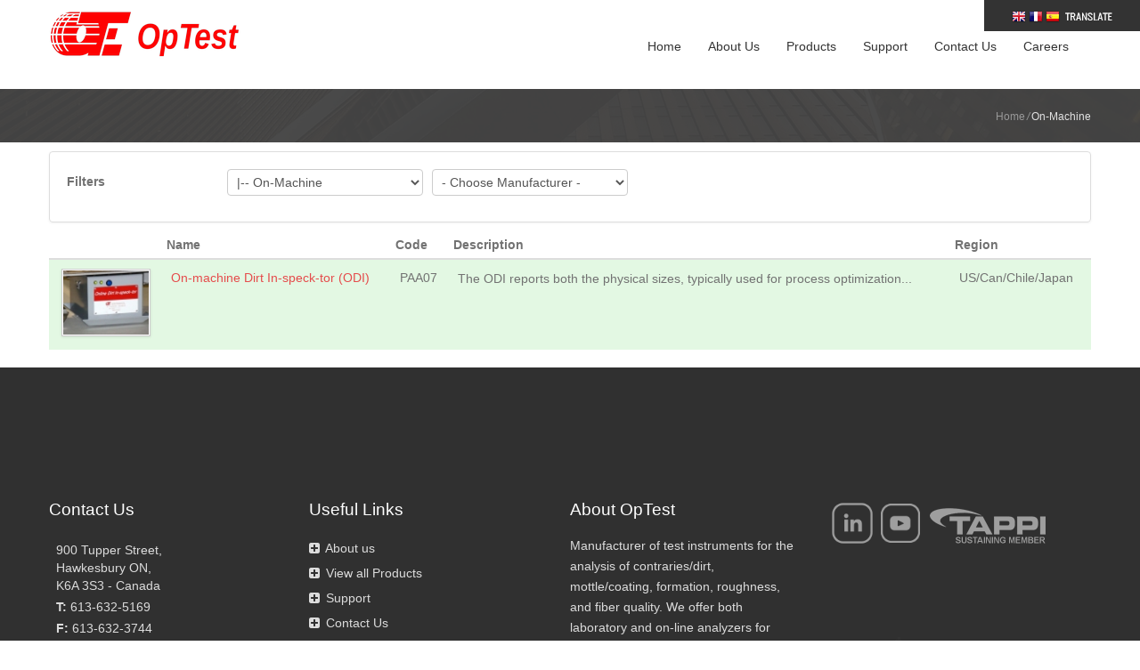

--- FILE ---
content_type: text/html; charset=utf-8
request_url: https://optest.com/on-machine
body_size: 6651
content:
<!DOCTYPE html>
<!--[if IE 7 ]>    <html lang="en-gb" class="isie ie7 oldie no-js"> <![endif]-->
<!--[if IE 8 ]>    <html lang="en-gb" class="isie ie8 oldie no-js"> <![endif]-->
<!--[if IE 9 ]>    <html lang="en-gb" class="isie ie9 no-js"> <![endif]-->
<!--[if (gt IE 9)|!(IE)]><!-->
<html lang="en-gb" class="no-js">
<!--<![endif]-->
<!-- header 2 -->
<head>
<!-- Google Tag Manager JS V.1.0.2 from Tools for Joomla -->
<!-- End Google Tag Manager JS -->
<meta name="google-site-verification" content="e_cUKVhbsFCBR-T1LLIg19JOaK8nZpX4a8rSb7W-8Xc" />
<meta charset="utf-8">
<meta http-equiv="X-UA-Compatible" content="IE=edge" />
<meta http-equiv="Content-Type" content="text/html; charset=utf-8" />
<!-- this styles only adds some repairs on idevices  -->
<meta name="viewport" content="width=device-width, initial-scale=1.0">
<base href="https://optest.com/on-machine" />
<meta http-equiv="content-type" content="text/html; charset=utf-8" />
<meta name="keywords" content="fiber quality analyzer,fibre,mechanical pulp,thermomechanical pulp,TMP,diaper fluff,dissolving pulp,vessel element,shive,fiber fibrillation,rayon,cellulose fiber,non-wood fibers (plant),synthetic fibers,(birefringent),flocculation,curl,kink,polarized light,hardwood/software ratio,hw/sw ratio" />
<meta name="description" content="Optest  products include both laboratory and on-line analyzers for quantifying the quality of pulp and paper. Our customers range from pulp, paper and tissue mills to the R&amp;D Centres in the pulp, paper, tissue and allied industries in over 34 countries." />
<meta name="generator" content="Joomla! - Open Source Content Management" />
<title>On-Machine - OpTest</title>
<link href="https://optest.com/on-machine" rel="canonical" />
<link href="/on-machine?format=feed&amp;type=rss" rel="alternate" type="application/rss+xml" title="RSS 2.0" />
<link href="/on-machine?format=feed&amp;type=atom" rel="alternate" type="application/atom+xml" title="Atom 1.0" />
<link href="/templates/aaika/favicon.ico" rel="shortcut icon" type="image/vnd.microsoft.icon" />
<link rel="stylesheet" href="/media/com_jchoptimize/cache/css/891247ee9f56e98d27bccf65399da5c9dba1e103708da01d29c2ccb357f32374.css" />
<script type="application/json" class="joomla-script-options new">{"csrf.token":"36e154754ebc66d7a1baa51c788d8061","system.paths":{"root":"","base":""},"joomla.jtext":{"COM_DJCATALOG2_ADD_TO_CART_ERROR_COMBINATION_PARAMS_INVALID":"Please select all available features of this product.","COM_DJCATALOG2_PRODUCT_OUT_OF_STOCK":"Out of stock","COM_DJCATALOG2_PRODUCT_IN_STOCK":"In stock","COM_DJCATALOG2_PRODUCT_IN_STOCK_QTY":"In stock (%s items)"},"system.keepalive":{"interval":3540000,"uri":"\/component\/ajax\/?format=json"}}</script>
<!--[if lt IE 9]><script src="/media/system/js/polyfill.event.js?75096f04468b713f6282ee40aa59d6ad" type="text/javascript"></script><![endif]-->
<meta property="og:title" content="On-Machine - OpTest" />
<meta property="og:url" content="https://optest.com/on-machine" />
<meta property="twitter:card" content="summary" />
<meta property="twitter:title" content="On-Machine - OpTest" />
<!-- css -->
<!-- Google fonts - which you want to use - (rest you can just remove)
<link href='http://fonts.googleapis.com/css?family=Open+Sans:300,300italic,400,400italic,600,600italic,700,700italic,800,800italic' rel='stylesheet' type='text/css'>
<link href='http://fonts.googleapis.com/css?family=Raleway:400,100,200,300,500,600,700,800,900' rel='stylesheet' type='text/css'>
<link href='http://fonts.googleapis.com/css?family=Dancing+Script:400,700' rel='stylesheet' type='text/css'>
<link href='http://fonts.googleapis.com/css?family=Josefin+Sans:400,100,100italic,300,300italic,400italic,600,600italic,700,700italic' rel='stylesheet' type='text/css'>
 -->
<!--[if lt IE 9]>
		<script src="http://html5shim.googlecode.com/svn/trunk/html5.js"></script>
	<![endif]-->
<!-- ######### CSS STYLES ######### -->
<!-- font awesome icons -->
<!-- simple line icons -->
<!-- animations -->
<!-- responsive devices styles -->
<!-- shortcodes -->
<!-- slide panel -->
<!-- accordion -->
<!-- progressbar -->
<!-- MasterSlider -->
<!-- icon hover -->
<!-- basic slider -->
<!-- cubeportfolio -->
<!-- flexslider -->
<!-- tabs -->
<!-- tooltips -->
<!-- owl carousel -->
<!-- timeline -->
<!-- image hover effects -->
<!-- forms -->
<!-- tabs -->
<!-- Color Css -->
<!-- Custom css -->
</head>
<!-- /head -->
<!-- =========================================
    body
    ========================================== -->
<body>
<!-- Google Tag Manager iframe V.1.0.2 from Tools for Joomla -->
<noscript><iframe src='//www.googletagmanager.com/ns.html?id=G-XDQLN2VEV4'
height='0' width='0' style='display:none;visibility:hidden'></iframe></noscript>
<!-- End Google Tag Manager iframe -->
<!-- Site_wraper header-2-->
<div class="site_wrapper">
<div id="sliderWrap">
<div id="openCloseIdentifier"></div>
<div id="slider">
<div id="sliderContent">
<div class="Xcontainer">
<div class="top_intro "><h5 class="white">Translation provided by Google</h5>
<div id="google_translate_element2"></div>
<div class="switcher notranslate"><div class="selected"><a href="#" onclick="return false;"><img src="/modules/mod_gtranslate/tmpl/lang/16/en.png" height="16" width="16" alt="English" /> English</a></div><div class="option"><a href="#" onclick="doGTranslate('en|en');jQuery('div.switcher div.selected a').html(jQuery(this).html());return false;" title="English" class="nturl  selected"><img data-gt-lazy-src="/modules/mod_gtranslate/tmpl/lang/16/en.png" height="16" width="16" alt="en" /> English</a><a href="#" onclick="doGTranslate('en|zh-CN');jQuery('div.switcher div.selected a').html(jQuery(this).html());return false;" title="简体中文" class="nturl "><img data-gt-lazy-src="/modules/mod_gtranslate/tmpl/lang/16/zh-CN.png" height="16" width="16" alt="zh-CN" /> 简体中文</a><a href="#" onclick="doGTranslate('en|nl');jQuery('div.switcher div.selected a').html(jQuery(this).html());return false;" title="Nederlands" class="nturl "><img data-gt-lazy-src="/modules/mod_gtranslate/tmpl/lang/16/nl.png" height="16" width="16" alt="nl" /> Nederlands</a><a href="#" onclick="doGTranslate('en|fi');jQuery('div.switcher div.selected a').html(jQuery(this).html());return false;" title="Suomi" class="nturl "><img data-gt-lazy-src="/modules/mod_gtranslate/tmpl/lang/16/fi.png" height="16" width="16" alt="fi" /> Suomi</a><a href="#" onclick="doGTranslate('en|fr');jQuery('div.switcher div.selected a').html(jQuery(this).html());return false;" title="Français" class="nturl "><img data-gt-lazy-src="/modules/mod_gtranslate/tmpl/lang/16/fr.png" height="16" width="16" alt="fr" /> Français</a><a href="#" onclick="doGTranslate('en|de');jQuery('div.switcher div.selected a').html(jQuery(this).html());return false;" title="Deutsch" class="nturl "><img data-gt-lazy-src="/modules/mod_gtranslate/tmpl/lang/16/de.png" height="16" width="16" alt="de" /> Deutsch</a><a href="#" onclick="doGTranslate('en|hi');jQuery('div.switcher div.selected a').html(jQuery(this).html());return false;" title="हिन्दी" class="nturl "><img data-gt-lazy-src="/modules/mod_gtranslate/tmpl/lang/16/hi.png" height="16" width="16" alt="hi" /> हिन्दी</a><a href="#" onclick="doGTranslate('en|it');jQuery('div.switcher div.selected a').html(jQuery(this).html());return false;" title="Italiano" class="nturl "><img data-gt-lazy-src="/modules/mod_gtranslate/tmpl/lang/16/it.png" height="16" width="16" alt="it" /> Italiano</a><a href="#" onclick="doGTranslate('en|ja');jQuery('div.switcher div.selected a').html(jQuery(this).html());return false;" title="日本語" class="nturl "><img data-gt-lazy-src="/modules/mod_gtranslate/tmpl/lang/16/ja.png" height="16" width="16" alt="ja" /> 日本語</a><a href="#" onclick="doGTranslate('en|ko');jQuery('div.switcher div.selected a').html(jQuery(this).html());return false;" title="한국어" class="nturl "><img data-gt-lazy-src="/modules/mod_gtranslate/tmpl/lang/16/ko.png" height="16" width="16" alt="ko" /> 한국어</a><a href="#" onclick="doGTranslate('en|no');jQuery('div.switcher div.selected a').html(jQuery(this).html());return false;" title="Norsk bokmål" class="nturl "><img data-gt-lazy-src="/modules/mod_gtranslate/tmpl/lang/16/no.png" height="16" width="16" alt="no" /> Norsk bokmål</a><a href="#" onclick="doGTranslate('en|pl');jQuery('div.switcher div.selected a').html(jQuery(this).html());return false;" title="Polski" class="nturl "><img data-gt-lazy-src="/modules/mod_gtranslate/tmpl/lang/16/pl.png" height="16" width="16" alt="pl" /> Polski</a><a href="#" onclick="doGTranslate('en|ru');jQuery('div.switcher div.selected a').html(jQuery(this).html());return false;" title="Русский" class="nturl "><img data-gt-lazy-src="/modules/mod_gtranslate/tmpl/lang/16/ru.png" height="16" width="16" alt="ru" /> Русский</a><a href="#" onclick="doGTranslate('en|es');jQuery('div.switcher div.selected a').html(jQuery(this).html());return false;" title="Español" class="nturl "><img data-gt-lazy-src="/modules/mod_gtranslate/tmpl/lang/16/es.png" height="16" width="16" alt="es" /> Español</a><a href="#" onclick="doGTranslate('en|sv');jQuery('div.switcher div.selected a').html(jQuery(this).html());return false;" title="Svenska" class="nturl "><img data-gt-lazy-src="/modules/mod_gtranslate/tmpl/lang/16/sv.png" height="16" width="16" alt="sv" /> Svenska</a><a href="#" onclick="doGTranslate('en|tr');jQuery('div.switcher div.selected a').html(jQuery(this).html());return false;" title="Türkçe" class="nturl "><img data-gt-lazy-src="/modules/mod_gtranslate/tmpl/lang/16/tr.png" height="16" width="16" alt="tr" /> Türkçe</a><a href="#" onclick="doGTranslate('en|uk');jQuery('div.switcher div.selected a').html(jQuery(this).html());return false;" title="Українська" class="nturl "><img data-gt-lazy-src="/modules/mod_gtranslate/tmpl/lang/16/uk.png" height="16" width="16" alt="uk" /> Українська</a><a href="#" onclick="doGTranslate('en|vi');jQuery('div.switcher div.selected a').html(jQuery(this).html());return false;" title="Tiếng Việt" class="nturl "><img data-gt-lazy-src="/modules/mod_gtranslate/tmpl/lang/16/vi.png" height="16" width="16" alt="vi" /> Tiếng Việt</a></div></div></div>
</div>
</div>
</div>
<div id="openCloseWrap"><a href="#" class="topMenuAction" id="topMenuImage"><img src="/templates/aaika/js/slidepanel/open.png" alt="open" title="open" width="175" height="35" /></a></div>
</div>
<!-- end slide wrap -->
<header class="header innerpages">
<div class="container">
<!-- Logo -->
<div class="logo">
<a href="/" title="OpTest Homepage" id="logo"></a>
</div>
<!-- Navigation Menu -->
<nav class="menu_main">
<div class="navbar yamm navbar-default">
<div class="container">
<div class="navbar-header">
<div class="navbar-toggle .navbar-collapse .pull-right " data-toggle="collapse" data-target="#navbar-collapse-1"  > <span>Menu</span>
<button type="button" > <i class="fa fa-bars"></i></button>
</div>
</div>
<div id="navbar-collapse-1" class="navbar-collapse collapse pull-right">
<ul class="icemegamenu nav navbar-nav"><li id="iceMenu_101" class="dropdown iceMenuLiLevel_1"><a data-toggle="dropdown" href="https://optest.com/" class="dropdown-toggle  iceMenuTitle"><span class="icemega_title">Home</span></a></li><li id="iceMenu_102" class="dropdown iceMenuLiLevel_1"><a data-toggle="dropdown" href="/about-us" class="dropdown-toggle  iceMenuTitle"><span class="icemega_title icemega_nosubtitle">About Us</span></a></li><li id="iceMenu_134" class="dropdown iceMenuLiLevel_1 mzr-drop parent"><a data-toggle="dropdown" href="#" class="dropdown-toggle  iceMenuTitle"><span class="icemega_title">Products</span></a><ul class="dropdown-menu icemodules sub_level_1" style="width:280px"><li><div style="float:left;width:280px" class="iceCols"><ul><li id="iceMenu_162" class="dropdown iceMenuLiLevel_2"><div class="icemega_cover_module" style="width:280px"><div class="icemega_modulewrap" style="width:auto; "><div class="yamm-content"><ul><li><p><span style="color: #e44c4c;">Search by Categories</span></p></li><!-- START: Modules Anywhere --><li class="item-348"><a href="/view-all-products" > <i ></i> View all products</a>
</li><li class="item-192 current active"><a href="/on-machine" > <i class="fa fa-angle-right" ></i> On-Machine</a>
</li><li class="item-193"><a href="/paper-tissue-board" > <i class="fa fa-angle-right" ></i> Paper, Tissue, &amp; Board</a>
</li><li class="item-194"><a href="/printibility" > <i class="fa fa-angle-right" ></i> Printibility</a>
</li><li class="item-195"><a href="/pulp-and-fibrous-materials" > <i class="fa fa-angle-right" ></i> Pulp and Fibrous Materials</a>
</li><li class="item-191"><a href="/other" > <i class="fa fa-angle-right" ></i> Other</a>
</li><!-- END: Modules Anywhere --></ul></div></div></div></li></ul></div></li></ul></li><li id="iceMenu_329" class="dropdown iceMenuLiLevel_1"><a data-toggle="dropdown" href="/support" class="dropdown-toggle  iceMenuTitle"><span class="icemega_title icemega_nosubtitle">Support</span></a></li><li id="iceMenu_151" class="dropdown iceMenuLiLevel_1"><a data-toggle="dropdown" href="/contact" class="dropdown-toggle  iceMenuTitle"><span class="icemega_title icemega_nosubtitle">Contact Us</span></a></li><li id="iceMenu_456" class="dropdown iceMenuLiLevel_1"><a data-toggle="dropdown" href="/careers" class="dropdown-toggle  iceMenuTitle"><span class="icemega_title icemega_nosubtitle">Careers</span></a></li></ul>
</div>
</div>
</div>
</nav>
<!-- end Navigation Menu -->
</div>
</header>
<!-- Slider
======================================= -->
<!-- end slider -->
<div class="clearfix margin_top10"></div>
<div class="page_title2">
<div class="container">
<h1>On-Machine - OpTest</h1>
<div class="pagenation">&nbsp;
  <a href="/">Home</a><i>/</i>On-Machine</div>
</div>
</div>
<!-- end page title -->
<!-- content Section -->
<div class="container">
<div class="">
<div id="system-message-container">
</div>
<div id="djcatalog" class="djc_list djc_theme_bootstrapped">
<div class="djc_heading_set">
</div>
<div class="djc_subcategories_set">
</div>
<div class="djc_filters_set">
<div class="djc_filters djc_clearfix" id="tlb">
<div class="djc_filters_in thumbnail djc_clearfix">
<form name="djcatalogForm" id="djcatalogForm" method="post" action="/on-machine?task=search">
<ul class="djc_filter_ul djc_filter_list djc_clearfix">
<li class="span2 djc_filter_label"><span>Filters</span></li>
<li class="djc_filter_input djc_filter_categories"><select id="cid" name="cid" class="inputbox input">
<option value="">- Choose Category -</option>
<option value="1">Products</option>
<option value="3" selected="selected">|-- On-Machine</option>
<option value="4">|-- Paper, Tissue, &amp; Board</option>
<option value="5">|-- Printability</option>
<option value="6">|-- Pulp and Fibrous Materials</option>
<option value="2">|-- Other</option>
</select>
</li>
<li class="djc_filter_input djc_filter_producers"><select id="pid" name="pid" class="inputbox input">
<option value="0" selected="selected">- Choose Manufacturer -</option>
<option value="1">OpTest Equipment Inc.</option>
</select>
</li>
</ul>
<div class="clear"></div>
<input type="hidden" name="option" value="com_djcatalog2" />
<input type="hidden" name="view" value="items" />
<input type="hidden" name="order" value="p.ordering" />
<input type="hidden" name="dir" value="asc" />
<input type="hidden" name="task" value="search" />
<input type="hidden" name="Itemid" value="192" />
</form>
</div>	</div>
</div>
<div class="djc_atoz_set">
</div>
<div class="djc_order_set">
</div>
<div class="djc_toolbar_set">
</div>
<div class="djc_result_set">
<div class="djc_items djc_clearfix djc_listing_table">
<!-- Default Table -->
<div class="djc_table_wrap">
<table width="100%" cellpadding="0" cellspacing="0" class="djc_items_table jlist-table category table table-condensed" id="djc_items_table">
<thead>
<tr>
<th class="djc_thead djc_th_image">&nbsp;</th>
<th class="djc_thead djc_th_title" nowrap="nowrap">
						Name					</th>
<th class="djc_thead djc_th_sku" nowrap="nowrap">
						Code					</th>
<th class="djc_thead djc_th_intro" nowrap="nowrap">
						Description					</th>
<th class="djc_thead djc_th_attributes djc_th_attribute_region_int">
							Region						</th>
</tr>
</thead>
<tbody>
<tr class="cat-list-row0 djc_row0 ownitem">
<td class="djc_td_image">
<div class="djc_image ">
<a 	href="/on-machine/on-machine-dirt-in-speck-tor-odi"
																>
<img 	alt="On-machine Dirt In-speck-tor (ODI)" 
				src="/media/djcatalog2/images/item/1/on-machine-dirt-in-speck-tor-odi_t.jpg" 
				class="img-polaroid" width="100" height="75" />
</a>
</div>
</td>
<!-- Name -->
<td class="djc_td_title">
<a href="/on-machine/on-machine-dirt-in-speck-tor-odi">On-machine Dirt In-speck-tor (ODI)</a>
</td>
<!-- SKU -->
<td class="djc_td_sku">
						PAA07					</td>
<!-- Intro -->
<td class="djc_introtext">
<p class="p1"><span class="s1">The ODI reports both the physical sizes, typically used for process optimization...</span></p> </td>
<!-- Attributes -->
<td class="djc_td_attribute djc_td_attribute_region_int">
<div class="djc_value">
	US/Can/Chile/Japan	</div>
</td>
<!-- Additional Data -->
</tr>
</tbody>
</table>
</div>
</div>
</div>
<div class="djc_pagination_set">
</div>
</div>
</div>
<div class="clearfix mar_top4"></div>
</div>
<!-- About Style 2 -->
<!-- end recent works -->
<!-- end features section 2 -->
<div class="clearfix"></div>
<footer class="footer">
<div class="top_footer">
<div class="container">
</div>
</div>
<!-- end footer top section -->
<div class="clearfix"></div>
<div class="container">
<div class="one_fourth animate" data-anim-type="fadeInUp" data-anim-delay="300">
<h4 class="lmb">Contact Us</h4>
<ul class="faddress">
<li><span style="color: #dddddd;"></span></li>
<li><span style="color: #dddddd;">&nbsp; 900 Tupper Street, </span><br /><span style="color: #dddddd;">&nbsp; Hawkesbury ON,</span><br /><span style="color: #dddddd;">&nbsp; K6A 3S3 - Canada</span></li>
<li><span style="color: #dddddd;">&nbsp; <strong>T:&nbsp;</strong>613-632-5169</span></li>
<li><span style="color: #dddddd;">&nbsp; <strong>F<strong>:</strong><span style="color: #dddddd;"></span> </strong>613-632-3744</span></li>
<li><span style="color: #dddddd;"><a href="mailto:sales@optest.com" style="color: #dddddd;"></a>&nbsp;&nbsp;<strong>E<strong>:</strong><span style="color: #dddddd;"></span> </strong><a href="mailto:sales@optest.com" style="color: #dddddd;">sales@optest.com</a></span></li>
<li><span style="color: #dddddd;"><img src="/templates/aaika/images/footer-wmap.png" alt="" width="180" height="80" /></span></li>
</ul> </div>
<div class="one_fourth animate" data-anim-type="fadeInUp" data-anim-delay="300">
<h4 class="lmb">Useful Links</h4>
<div class="qlinks">
<ul>
<li class="item-332"><a href="/about-us" ><i class="fa fa-plus-square" ></i> About us</a>
</li><li class="item-199"><a href="/view-all-products" ><i class="fa fa-plus-square" ></i> View all Products</a>
</li><li class="item-333"><a href="/support" ><i class="fa fa-plus-square" ></i> Support</a>
</li><li class="item-334"><a href="/contact" ><i class="fa fa-plus-square" ></i> Contact Us</a>
</li><li class="item-426"><a href="/privacy-policy" > <i class="fa fa-plus-square" ></i> Privacy Policy</a>
</li> </ul>
</div>
</div>
<div class="one_fourth siteinfo animate" data-anim-type="fadeInUp" data-anim-delay="300">
<h4 class="lmb">About OpTest</h4>
<p><span style="color: #dddddd;">Manufacturer of test instruments for the analysis of contraries/dirt, mottle/coating, formation, roughness, and fiber quality. We offer both laboratory and on-line analyzers for quantifying quality. Our customers range from pulp, paperboard, paper, nonwoven, and tissue mills to R&amp;D centers and allied industries in over 34 countries.</span></p> </div>
<div class="one_fourth last animate" data-anim-type="fadeInUp" data-anim-delay="300">
<p><a href="https://www.linkedin.com/company/optest-equipment-inc-/?originalSubdomain=ca" target="_blank" rel="noopener"><img src="/images/product-images/linkden.png" alt="linkden" width="50" height="50" /></a>&nbsp;<a href="https://www.youtube.com/user/OpTestEquipmentInc/videos" target="_blank" rel="noopener"><img src="/images/product-images/youtube.png" alt="youtube" width="50" height="50" /></a>&nbsp;&nbsp;<a href="https://www.tappi.org/" target="_blank" rel="noopener"><img src="/images/product-images/tappi-logo.png" alt="tappi logo" width="132" height="50" /></a></p> </div>
</div>
<!-- end footer -->
<div class="clearfix"></div>
<div class="copyright_info">
<div class="container">
<div class="clearfix divider_dashed10"></div>
<div class="one_half animate" data-anim-type="fadeInRight" data-anim-delay="300">
<p>Copyright © 2026 OpTest Equipment Inc. All rights reserved.&nbsp;Please note that information on our website is provided for general reference. It is not guaranteed to be the most current or accurate. Please contact us to verify the information.</p>
<p>&nbsp;</p>
</div>
<div class="one_half last">
<ul class="footer_social_links">
</ul>
</div>
</div>
</div>
<!-- end copyright info -->
</footer>
<a href="#" class="scrollup">Scroll</a><!-- end scroll to top of the page-->
</div>
<!-- End Site_wraper-->
<!-- ######### JS FILES ######### -->
<!-- get jQuery from the google apis -->
<!-- style switcher -->
<!-- animations -->
<!-- slide panel -->
<!-- mega menu -->
<!-- tab widget -->
<!-- scroll up -->
<!-- sticky menu -->
<!-- cubeportfolio -->
<!-- Accordion-->
<!-- progress bar -->
<!-- flexslider -->
<!-- basic slider -->
<!-- tabs -->
<!-- tooltips -->
<!-- owl carousel -->
<!-- animate number -->
<!-- MasterSlider -->
<!-- classyloader-->
<script src="/media/com_jchoptimize/cache/js/17a42221b8b165c4541e3d837b6891011cce848e177f6cce3b4dc0cde4ee8390.js" defer></script>
<script defer src="/templates/aaika/js/flexslider/jquery.flexslider.js"></script>
<script defer src="/templates/aaika/js/flexslider/custom.js"></script>
</body>
<!-- /body -->
</html>
<!-- /html -->

--- FILE ---
content_type: application/x-javascript; charset=utf-8
request_url: https://optest.com/templates/aaika/js/flexslider/custom.js
body_size: -163
content:
jQuery(window).load(function(){
  jQuery('.flexslider').flexslider({
    animation: "slide",
    animationLoop: false,
    itemWidth: 1170,
    itemMargin: 5,
    pausePlay: true,
    start: function(slider){
      jQuery('body').removeClass('loading');
    }
  });
});